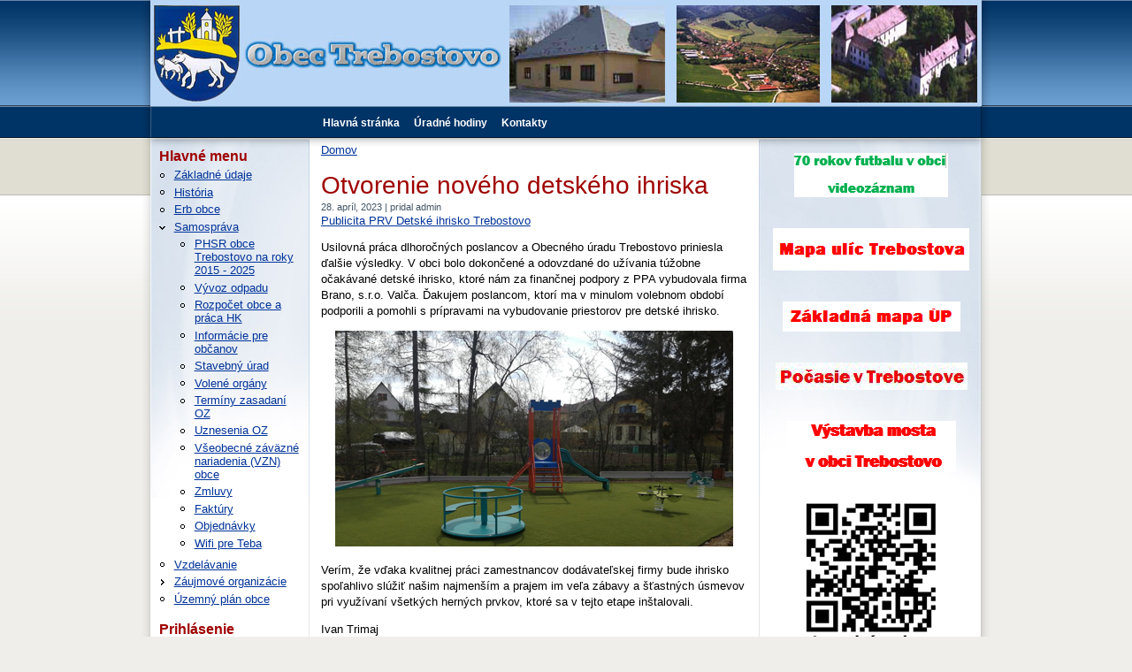

--- FILE ---
content_type: text/html; charset=utf-8
request_url: http://www.trebostovo.sk/cms/?q=node/468
body_size: 3212
content:
<!DOCTYPE html PUBLIC "-//W3C//DTD XHTML 1.0 Strict//EN" "http://www.w3.org/TR/xhtml1/DTD/xhtml1-strict.dtd">
<html xmlns="http://www.w3.org/1999/xhtml" lang="sk" xml:lang="sk">
<head>
<meta http-equiv="Content-Type" content="text/html; charset=utf-8" />
  <title>Otvorenie nového detského ihriska | Obec Trebostovo</title>
  <meta http-equiv="Content-Type" content="text/html; charset=utf-8" />
  <link type="text/css" rel="stylesheet" media="all" href="/cms/modules/node/node.css?o" />
<link type="text/css" rel="stylesheet" media="all" href="/cms/modules/system/defaults.css?o" />
<link type="text/css" rel="stylesheet" media="all" href="/cms/modules/system/system.css?o" />
<link type="text/css" rel="stylesheet" media="all" href="/cms/modules/system/system-menus.css?o" />
<link type="text/css" rel="stylesheet" media="all" href="/cms/modules/user/user.css?o" />
<link type="text/css" rel="stylesheet" media="screen,projector" href="/cms/themes/ubiquity/style.css?o" />
  <!--[if lt IE 7]>
    <link type="text/css" rel="stylesheet" media="all" href="/cms/themes/ubiquity/fix-ie.css" />  <![endif]-->
  <script type="text/javascript" src="/cms/misc/jquery.js?o"></script>
<script type="text/javascript" src="/cms/misc/drupal.js?o"></script>
<script type="text/javascript" src="/cms/sites/default/files/languages/sk_08ecf5cf26248e8be32243151741fdfe.js?o"></script>
<script type="text/javascript" src="/cms/modules/poormanscron/poormanscron.js?o"></script>
<script type="text/javascript">
<!--//--><![CDATA[//><!--
jQuery.extend(Drupal.settings, { "basePath": "/cms/", "cron": { "basePath": "/cms/?q=poormanscron", "runNext": 1768860886 } });
//--><!]]>
</script>
</head>

<body class="not-front not-logged-in page-node node-type-story two-sidebars ">
  
  <div id="container">
    
    <div id="header">
      
      <div id="header-inner">
      
            
                    
                  
            
      </div>
      
            <div id="navigation">
                      <div id="primary" class="clear-block">
              <ul class="links"><li class="menu-123 first"><a href="/cms/" title="Hlavná stránka">Hlavná stránka</a></li>
<li class="menu-112"><a href="/cms/?q=node/2" title="Úradné hodiny">Úradné hodiny</a></li>
<li class="menu-113 last"><a href="/cms/?q=node/7" title="Kontakty">Kontakty</a></li>
</ul>            </div>
                              
      </div> <!-- /navigation -->
            
              
    </div>
    
    <div id="wrapper">
    
      <div id="wrapper-main">
      
        <div id="main">
          <div id="main-inner">
          <div class="breadcrumb"><a href="/cms/">Domov</a></div>          
                              <h1 class="title">Otvorenie nového detského ihriska</h1>                                                  <div class="sticky type-story" id="node-468">
  
      <span class="submitted">28. apríl, 2023 | pridal admin</span> 
  
    
  <div class="content">
    <p><a target="_blank" href="./sites/default/files/Publicita PRV Trebostovo.pdf">Publicita PRV Detské ihrisko Trebostovo</a></p>
<p>Usilovná práca dlhoročných poslancov a Obecného úradu Trebostovo priniesla ďalšie výsledky. V obci bolo dokončené a odovzdané do užívania  túžobne očakávané detské ihrisko, ktoré nám za finančnej podpory z PPA vybudovala firma Brano, s.r.o. Valča. Ďakujem poslancom, ktorí ma v minulom volebnom období podporili a pomohli s prípravami na vybudovanie priestorov pre detské ihrisko. </p>
<p align="center"><img src="/cms/sites/default/files/DI 1.jpg" /></p>
<p>Verím, že vďaka kvalitnej práci zamestnancov dodávateľskej firmy bude ihrisko spoľahlivo slúžiť našim najmenším a prajem im veľa zábavy a šťastných úsmevov pri využívaní všetkých herných prvkov, ktoré sa v tejto etape inštalovali.</p>
<p>Ivan Trimaj</p>
  </div>
  
   
</div>
                              
          </div>
        </div>
        
      </div> <!-- /wrapper -->
      
              <div id="sidebar-left" class="column sidebar">
          <div id="sidebar-left-inner">
          <div id="block-menu-menu-hlavnemenu" class="block block-menu">  
  <div class="block-inner">
    <h2 class="title"> Hlavné menu </h2>
    <div class="content">
      <ul class="menu"><li class="leaf first"><a href="/cms/?q=node/3" title="Základné údaje"><span>Základné údaje</span></a></li>
<li class="leaf"><a href="/cms/?q=node/6" title="História"><span>História</span></a></li>
<li class="leaf"><a href="/cms/?q=node/4" title="Erb obce"><span>Erb obce</span></a></li>
<li class="expanded"><a href="/cms/" title="Samospráva"><span>Samospráva</span></a><ul class="menu"><li class="leaf first"><a href="/cms/?q=node/177" title="PHSR obce Trebostovo na roky 2015 - 2025"><span>PHSR obce Trebostovo na roky 2015 - 2025</span></a></li>
<li class="leaf"><a href="/cms/?q=node/66" title="Vývoz odpadu"><span>Vývoz odpadu</span></a></li>
<li class="leaf"><a href="/cms/?q=node/45" title="Rozpočet obce a práca HK"><span>Rozpočet obce a práca HK</span></a></li>
<li class="leaf"><a href="/cms/?q=node/8" title="Informácie pre občanov"><span>Informácie pre občanov</span></a></li>
<li class="leaf"><a href="/cms/?q=node/238" title="Stavebný úrad"><span>Stavebný úrad</span></a></li>
<li class="leaf"><a href="/cms/?q=node/9" title="Volené orgány"><span>Volené orgány</span></a></li>
<li class="leaf"><a href="/cms/?q=node/13" title="Termíny zasadnutí OZ"><span>Termíny zasadaní OZ</span></a></li>
<li class="leaf"><a href="/cms/?q=node/12" title="Uznesenia OZ"><span>Uznesenia OZ</span></a></li>
<li class="leaf"><a href="/cms/?q=node/5" title="Všeobecné záväzné nariadenia (VZN) obce"><span>Všeobecné záväzné nariadenia (VZN) obce</span></a></li>
<li class="leaf"><a href="/cms/?q=node/15" title="Zmluvy"><span>Zmluvy</span></a></li>
<li class="leaf"><a href="/cms/?q=node/16" title="Faktúry"><span>Faktúry</span></a></li>
<li class="leaf"><a href="/cms/?q=node/17" title="Objednávky"><span>Objednávky</span></a></li>
<li class="leaf last"><a href="/cms/?q=node/347" title="Wifi pre Teba"><span>Wifi pre Teba</span></a></li>
</ul></li>
<li class="leaf"><a href="/cms/?q=node/18" title="Vzdelávanie"><span>Vzdelávanie</span></a></li>
<li class="collapsed"><a href="/cms/?q=node/11" title="Záujmové organizácie"><span>Záujmové organizácie</span></a></li>
<li class="leaf last"><a href="/cms/?q=node/93" title="Územný plán obce Trebostovo"><span>Územný plán obce</span></a></li>
</ul>    </div>    
  </div>
</div>
<div id="block-user-0" class="block block-user">  
  <div class="block-inner">
    <h2 class="title"> Prihlásenie </h2>
    <div class="content">
      <form action="/cms/?q=node/468&amp;destination=node%2F468"  accept-charset="UTF-8" method="post" id="user-login-form">
<div><div class="form-item" id="edit-name-wrapper">
 <label for="edit-name">Používateľské meno: <span class="form-required" title="Toto pole je povinné.">*</span></label>
 <input type="text" maxlength="60" name="name" id="edit-name" size="15" value="" class="form-text required" />
</div>
<div class="form-item" id="edit-pass-wrapper">
 <label for="edit-pass">Heslo: <span class="form-required" title="Toto pole je povinné.">*</span></label>
 <input type="password" name="pass" id="edit-pass"  maxlength="60"  size="15"  class="form-text required" />
</div>
<input type="submit" name="op" id="edit-submit" value="Prihlásenie"  class="form-submit" />
<div class="item-list"><ul><li class="first last"><a href="/cms/?q=user/password" title="Požiadať o zaslanie nového hesla e-mailom.">Požiadať o nové heslo</a></li>
</ul></div><input type="hidden" name="form_build_id" id="form-37832b887b5fa47ced0462d21b72db61" value="form-37832b887b5fa47ced0462d21b72db61"  />
<input type="hidden" name="form_id" id="edit-user-login-block" value="user_login_block"  />

</div></form>
    </div>    
  </div>
</div>
          </div>
        </div>
        
      
              <div id="sidebar-right" class="column sidebar">
          <div id="sidebar-right-inner">
            <div id="block-block-21" class="block block-block">  
  <div class="block-inner">
    <h2 class="title">  </h2>
    <div class="content">
      <p><center><a href="https://www.youtube.com/watch?v=l1g22X0Me2A" target="_blank"><img src="/cms/sites/default/files/70 rokov futbalu2.png" /></a></center></p>
    </div>    
  </div>
</div>
<div id="block-block-7" class="block block-block">  
  <div class="block-inner">
    <h2 class="title">  </h2>
    <div class="content">
      <p><center><a href="/cms/sites/default/files/Mapa Trebostova.jpg" target="_blank"><img src="/cms/sites/default/files/mapa ulic.png" /></a></center></p>
    </div>    
  </div>
</div>
<div id="block-block-17" class="block block-block">  
  <div class="block-inner">
    <h2 class="title">  </h2>
    <div class="content">
      <p><center><a href="/cms/sites/default/files/mapa_UP.jpg" target="_blank"><img src="/cms/sites/default/files/mapa_UP.png" /></a></center></p>
    </div>    
  </div>
</div>
<div id="block-block-6" class="block block-block">  
  <div class="block-inner">
    <h2 class="title">  </h2>
    <div class="content">
      <p><center><a href="http://pocasie.sme.sk/krajina/slovensko/trebostovo" target="_blank"><img src="/cms/sites/default/files/pocasie TR.png" /></a></center></p>
    </div>    
  </div>
</div>
<div id="block-block-19" class="block block-block">  
  <div class="block-inner">
    <h2 class="title">  </h2>
    <div class="content">
      <p><center><a href="/cms/sites/default/files/Most_PPA.pdf" target="_blank"><img src="/cms/sites/default/files/most.png" /></a></center></p>
    </div>    
  </div>
</div>
<div id="block-block-20" class="block block-block">  
  <div class="block-inner">
    <h2 class="title">  </h2>
    <div class="content">
      <p><center><a href="https://gamemt.hieverybody.sk/hra/Mjm8JG-xEl/" target="_blank"><img src="/cms/sites/default/files/QR kód s popisom Treb2.png" /></a></center></p>
    </div>    
  </div>
</div>
<div id="block-block-14" class="block block-block">  
  <div class="block-inner">
    <h2 class="title">  </h2>
    <div class="content">
      <p><center><a href="https://www.youtube.com/watch?v=WwHtAU5G88U&amp;feature=youtu.be/" target="_blank"><img src="/cms/sites/default/files/drontr.png" /></a></center></p>
    </div>    
  </div>
</div>
<div id="block-block-18" class="block block-block">  
  <div class="block-inner">
    <h2 class="title">  </h2>
    <div class="content">
      <p><center><a href="https://www.cintoriny.sk/src/index.php?Nazov=Trebostovo" target="_blank"><img src="/cms/sites/default/files/cintoriny.png" /></a></center></p>
    </div>    
  </div>
</div>
<div id="block-block-16" class="block block-block">  
  <div class="block-inner">
    <h2 class="title">  </h2>
    <div class="content">
      <p><center><a href="https://www.navstevalekara.sk" target="_blank"><img src="/cms/sites/default/files/navsteva lekara.png" /></a></center></p>
    </div>    
  </div>
</div>
<div id="block-block-11" class="block block-block">  
  <div class="block-inner">
    <h2 class="title">  </h2>
    <div class="content">
      <p><center><a href="/cms/sites/default/files/Radio Regina_05.8.2013.mp3" target="_blank"><img src="/cms/sites/default/files/regina.png" /></a></center></p>
    </div>    
  </div>
</div>
<div id="block-block-10" class="block block-block">  
  <div class="block-inner">
    <h2 class="title">  </h2>
    <div class="content">
      <p><center><a href="http://www.rtvs.sk/televizia/archiv/7810/12912" target="_blank"><img src="/cms/sites/default/files/stv.png" /></a></center></p>
    </div>    
  </div>
</div>
<div id="block-block-12" class="block block-block">  
  <div class="block-inner">
    <h2 class="title">  </h2>
    <div class="content">
      <p><center><a href="https://www.youtube.com/watch?v=7cAcVFuqy5M" target="_blank"><img src="/cms/sites/default/files/60futbal.png" /></a></center></p>
    </div>    
  </div>
</div>
<div id="block-block-8" class="block block-block">  
  <div class="block-inner">
    <h2 class="title">  </h2>
    <div class="content">
      <p><center><a href="http://youtu.be/fFo4tdzpWPs" target="_blank"><img src="/cms/sites/default/files/vyrocie.png" /></a></center></p>
    </div>    
  </div>
</div>
<div id="block-block-13" class="block block-block">  
  <div class="block-inner">
    <h2 class="title">  </h2>
    <div class="content">
      <p><center><a href="http://www.babyburza.sk/" target="_blank"><img src="/cms/sites/default/files/babyburza.png" /></a></center></p>
    </div>    
  </div>
</div>
<div id="block-block-2" class="block block-block">  
  <div class="block-inner">
    <h2 class="title">  </h2>
    <div class="content">
      <p align="center"><a href="/cms/?q=node/10"><img border="0" src="/cms/sites/default/files/profesia.jpg" /></a></p>
    </div>    
  </div>
</div>
          </div>
        </div>
            
    </div>
  
      <div id="footer">
        <div id="footer-inner">
        <div id="block-block-1" class="block block-block">  
  <div class="block-inner">
    <h2 class="title">  </h2>
    <div class="content">
      <p align="center">Obec Trebostovo</p>
    </div>    
  </div>
</div>
                </div>
      </div>

  </div>

    
</body>
</html>
